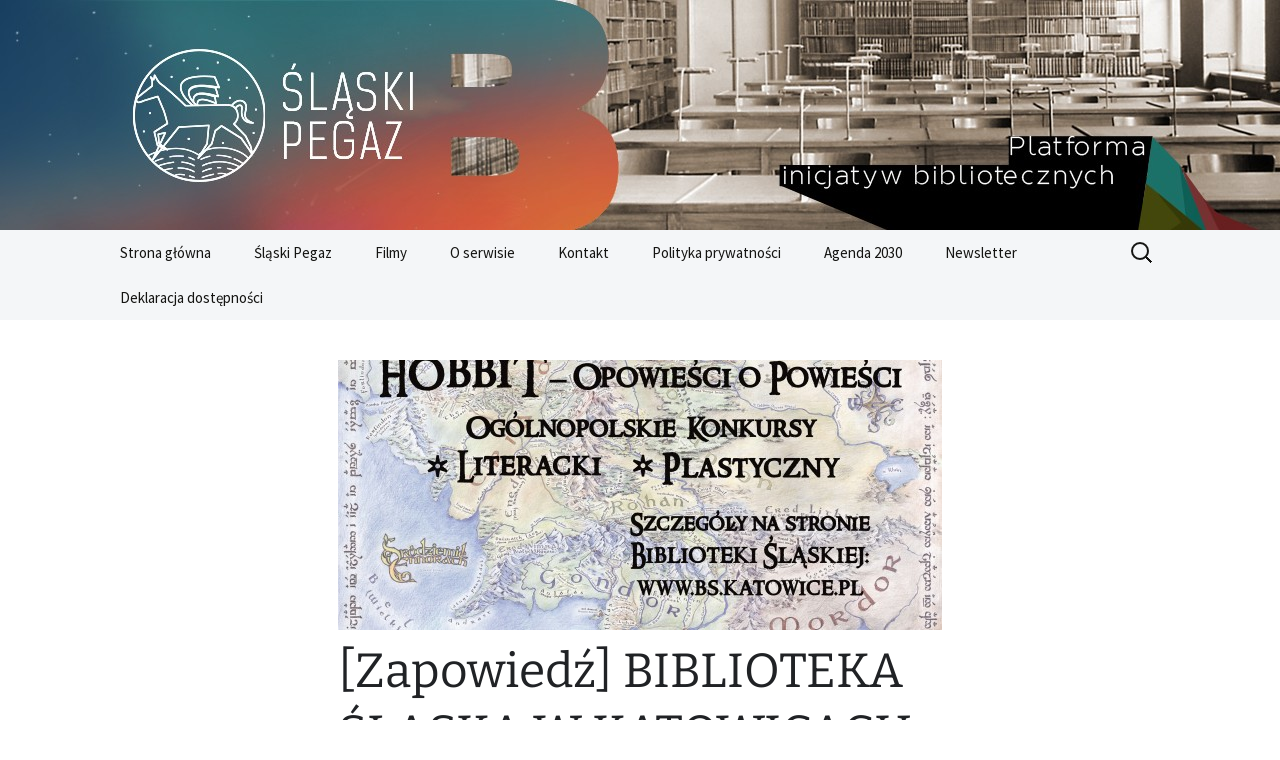

--- FILE ---
content_type: text/html; charset=UTF-8
request_url: https://slaskipegaz.bs.katowice.pl/?p=10319
body_size: 55520
content:
<!DOCTYPE html>
<html lang="pl-PL">
<head>
	<meta charset="UTF-8">
	<meta name="viewport" content="width=device-width, initial-scale=1.0">
	<title>[Zapowiedź] BIBLIOTEKA ŚLĄSKA W KATOWICACH | Śląski Pegaz</title>
	<link rel="profile" href="https://gmpg.org/xfn/11">
	<link rel="pingback" href="https://slaskipegaz.bs.katowice.pl/xmlrpc.php">
	<meta name='robots' content='max-image-preview:large' />
<link rel="alternate" type="application/rss+xml" title="Śląski Pegaz &raquo; Kanał z wpisami" href="https://slaskipegaz.bs.katowice.pl/?feed=rss2" />
<link rel="alternate" type="application/rss+xml" title="Śląski Pegaz &raquo; Kanał z komentarzami" href="https://slaskipegaz.bs.katowice.pl/?feed=comments-rss2" />
<link rel="alternate" title="oEmbed (JSON)" type="application/json+oembed" href="https://slaskipegaz.bs.katowice.pl/index.php?rest_route=%2Foembed%2F1.0%2Fembed&#038;url=https%3A%2F%2Fslaskipegaz.bs.katowice.pl%2F%3Fp%3D10319" />
<link rel="alternate" title="oEmbed (XML)" type="text/xml+oembed" href="https://slaskipegaz.bs.katowice.pl/index.php?rest_route=%2Foembed%2F1.0%2Fembed&#038;url=https%3A%2F%2Fslaskipegaz.bs.katowice.pl%2F%3Fp%3D10319&#038;format=xml" />
		<!-- This site uses the Google Analytics by ExactMetrics plugin v8.11.1 - Using Analytics tracking - https://www.exactmetrics.com/ -->
		<!-- Note: ExactMetrics is not currently configured on this site. The site owner needs to authenticate with Google Analytics in the ExactMetrics settings panel. -->
					<!-- No tracking code set -->
				<!-- / Google Analytics by ExactMetrics -->
		<style id='wp-img-auto-sizes-contain-inline-css'>
img:is([sizes=auto i],[sizes^="auto," i]){contain-intrinsic-size:3000px 1500px}
/*# sourceURL=wp-img-auto-sizes-contain-inline-css */
</style>
<style id='wp-emoji-styles-inline-css'>

	img.wp-smiley, img.emoji {
		display: inline !important;
		border: none !important;
		box-shadow: none !important;
		height: 1em !important;
		width: 1em !important;
		margin: 0 0.07em !important;
		vertical-align: -0.1em !important;
		background: none !important;
		padding: 0 !important;
	}
/*# sourceURL=wp-emoji-styles-inline-css */
</style>
<style id='wp-block-library-inline-css'>
:root{--wp-block-synced-color:#7a00df;--wp-block-synced-color--rgb:122,0,223;--wp-bound-block-color:var(--wp-block-synced-color);--wp-editor-canvas-background:#ddd;--wp-admin-theme-color:#007cba;--wp-admin-theme-color--rgb:0,124,186;--wp-admin-theme-color-darker-10:#006ba1;--wp-admin-theme-color-darker-10--rgb:0,107,160.5;--wp-admin-theme-color-darker-20:#005a87;--wp-admin-theme-color-darker-20--rgb:0,90,135;--wp-admin-border-width-focus:2px}@media (min-resolution:192dpi){:root{--wp-admin-border-width-focus:1.5px}}.wp-element-button{cursor:pointer}:root .has-very-light-gray-background-color{background-color:#eee}:root .has-very-dark-gray-background-color{background-color:#313131}:root .has-very-light-gray-color{color:#eee}:root .has-very-dark-gray-color{color:#313131}:root .has-vivid-green-cyan-to-vivid-cyan-blue-gradient-background{background:linear-gradient(135deg,#00d084,#0693e3)}:root .has-purple-crush-gradient-background{background:linear-gradient(135deg,#34e2e4,#4721fb 50%,#ab1dfe)}:root .has-hazy-dawn-gradient-background{background:linear-gradient(135deg,#faaca8,#dad0ec)}:root .has-subdued-olive-gradient-background{background:linear-gradient(135deg,#fafae1,#67a671)}:root .has-atomic-cream-gradient-background{background:linear-gradient(135deg,#fdd79a,#004a59)}:root .has-nightshade-gradient-background{background:linear-gradient(135deg,#330968,#31cdcf)}:root .has-midnight-gradient-background{background:linear-gradient(135deg,#020381,#2874fc)}:root{--wp--preset--font-size--normal:16px;--wp--preset--font-size--huge:42px}.has-regular-font-size{font-size:1em}.has-larger-font-size{font-size:2.625em}.has-normal-font-size{font-size:var(--wp--preset--font-size--normal)}.has-huge-font-size{font-size:var(--wp--preset--font-size--huge)}.has-text-align-center{text-align:center}.has-text-align-left{text-align:left}.has-text-align-right{text-align:right}.has-fit-text{white-space:nowrap!important}#end-resizable-editor-section{display:none}.aligncenter{clear:both}.items-justified-left{justify-content:flex-start}.items-justified-center{justify-content:center}.items-justified-right{justify-content:flex-end}.items-justified-space-between{justify-content:space-between}.screen-reader-text{border:0;clip-path:inset(50%);height:1px;margin:-1px;overflow:hidden;padding:0;position:absolute;width:1px;word-wrap:normal!important}.screen-reader-text:focus{background-color:#ddd;clip-path:none;color:#444;display:block;font-size:1em;height:auto;left:5px;line-height:normal;padding:15px 23px 14px;text-decoration:none;top:5px;width:auto;z-index:100000}html :where(.has-border-color){border-style:solid}html :where([style*=border-top-color]){border-top-style:solid}html :where([style*=border-right-color]){border-right-style:solid}html :where([style*=border-bottom-color]){border-bottom-style:solid}html :where([style*=border-left-color]){border-left-style:solid}html :where([style*=border-width]){border-style:solid}html :where([style*=border-top-width]){border-top-style:solid}html :where([style*=border-right-width]){border-right-style:solid}html :where([style*=border-bottom-width]){border-bottom-style:solid}html :where([style*=border-left-width]){border-left-style:solid}html :where(img[class*=wp-image-]){height:auto;max-width:100%}:where(figure){margin:0 0 1em}html :where(.is-position-sticky){--wp-admin--admin-bar--position-offset:var(--wp-admin--admin-bar--height,0px)}@media screen and (max-width:600px){html :where(.is-position-sticky){--wp-admin--admin-bar--position-offset:0px}}

/*# sourceURL=wp-block-library-inline-css */
</style><style id='wp-block-group-inline-css'>
.wp-block-group{box-sizing:border-box}:where(.wp-block-group.wp-block-group-is-layout-constrained){position:relative}
/*# sourceURL=https://slaskipegaz.bs.katowice.pl/wp-includes/blocks/group/style.min.css */
</style>
<style id='wp-block-group-theme-inline-css'>
:where(.wp-block-group.has-background){padding:1.25em 2.375em}
/*# sourceURL=https://slaskipegaz.bs.katowice.pl/wp-includes/blocks/group/theme.min.css */
</style>
<style id='wp-block-paragraph-inline-css'>
.is-small-text{font-size:.875em}.is-regular-text{font-size:1em}.is-large-text{font-size:2.25em}.is-larger-text{font-size:3em}.has-drop-cap:not(:focus):first-letter{float:left;font-size:8.4em;font-style:normal;font-weight:100;line-height:.68;margin:.05em .1em 0 0;text-transform:uppercase}body.rtl .has-drop-cap:not(:focus):first-letter{float:none;margin-left:.1em}p.has-drop-cap.has-background{overflow:hidden}:root :where(p.has-background){padding:1.25em 2.375em}:where(p.has-text-color:not(.has-link-color)) a{color:inherit}p.has-text-align-left[style*="writing-mode:vertical-lr"],p.has-text-align-right[style*="writing-mode:vertical-rl"]{rotate:180deg}
/*# sourceURL=https://slaskipegaz.bs.katowice.pl/wp-includes/blocks/paragraph/style.min.css */
</style>
<style id='global-styles-inline-css'>
:root{--wp--preset--aspect-ratio--square: 1;--wp--preset--aspect-ratio--4-3: 4/3;--wp--preset--aspect-ratio--3-4: 3/4;--wp--preset--aspect-ratio--3-2: 3/2;--wp--preset--aspect-ratio--2-3: 2/3;--wp--preset--aspect-ratio--16-9: 16/9;--wp--preset--aspect-ratio--9-16: 9/16;--wp--preset--color--black: #000000;--wp--preset--color--cyan-bluish-gray: #abb8c3;--wp--preset--color--white: #fff;--wp--preset--color--pale-pink: #f78da7;--wp--preset--color--vivid-red: #cf2e2e;--wp--preset--color--luminous-vivid-orange: #ff6900;--wp--preset--color--luminous-vivid-amber: #fcb900;--wp--preset--color--light-green-cyan: #7bdcb5;--wp--preset--color--vivid-green-cyan: #00d084;--wp--preset--color--pale-cyan-blue: #8ed1fc;--wp--preset--color--vivid-cyan-blue: #0693e3;--wp--preset--color--vivid-purple: #9b51e0;--wp--preset--color--dark-gray: #141412;--wp--preset--color--red: #bc360a;--wp--preset--color--medium-orange: #db572f;--wp--preset--color--light-orange: #ea9629;--wp--preset--color--yellow: #fbca3c;--wp--preset--color--dark-brown: #220e10;--wp--preset--color--medium-brown: #722d19;--wp--preset--color--light-brown: #eadaa6;--wp--preset--color--beige: #e8e5ce;--wp--preset--color--off-white: #f7f5e7;--wp--preset--gradient--vivid-cyan-blue-to-vivid-purple: linear-gradient(135deg,rgb(6,147,227) 0%,rgb(155,81,224) 100%);--wp--preset--gradient--light-green-cyan-to-vivid-green-cyan: linear-gradient(135deg,rgb(122,220,180) 0%,rgb(0,208,130) 100%);--wp--preset--gradient--luminous-vivid-amber-to-luminous-vivid-orange: linear-gradient(135deg,rgb(252,185,0) 0%,rgb(255,105,0) 100%);--wp--preset--gradient--luminous-vivid-orange-to-vivid-red: linear-gradient(135deg,rgb(255,105,0) 0%,rgb(207,46,46) 100%);--wp--preset--gradient--very-light-gray-to-cyan-bluish-gray: linear-gradient(135deg,rgb(238,238,238) 0%,rgb(169,184,195) 100%);--wp--preset--gradient--cool-to-warm-spectrum: linear-gradient(135deg,rgb(74,234,220) 0%,rgb(151,120,209) 20%,rgb(207,42,186) 40%,rgb(238,44,130) 60%,rgb(251,105,98) 80%,rgb(254,248,76) 100%);--wp--preset--gradient--blush-light-purple: linear-gradient(135deg,rgb(255,206,236) 0%,rgb(152,150,240) 100%);--wp--preset--gradient--blush-bordeaux: linear-gradient(135deg,rgb(254,205,165) 0%,rgb(254,45,45) 50%,rgb(107,0,62) 100%);--wp--preset--gradient--luminous-dusk: linear-gradient(135deg,rgb(255,203,112) 0%,rgb(199,81,192) 50%,rgb(65,88,208) 100%);--wp--preset--gradient--pale-ocean: linear-gradient(135deg,rgb(255,245,203) 0%,rgb(182,227,212) 50%,rgb(51,167,181) 100%);--wp--preset--gradient--electric-grass: linear-gradient(135deg,rgb(202,248,128) 0%,rgb(113,206,126) 100%);--wp--preset--gradient--midnight: linear-gradient(135deg,rgb(2,3,129) 0%,rgb(40,116,252) 100%);--wp--preset--gradient--autumn-brown: linear-gradient(135deg, rgba(226,45,15,1) 0%, rgba(158,25,13,1) 100%);--wp--preset--gradient--sunset-yellow: linear-gradient(135deg, rgba(233,139,41,1) 0%, rgba(238,179,95,1) 100%);--wp--preset--gradient--light-sky: linear-gradient(135deg,rgba(228,228,228,1.0) 0%,rgba(208,225,252,1.0) 100%);--wp--preset--gradient--dark-sky: linear-gradient(135deg,rgba(0,0,0,1.0) 0%,rgba(56,61,69,1.0) 100%);--wp--preset--font-size--small: 13px;--wp--preset--font-size--medium: 20px;--wp--preset--font-size--large: 36px;--wp--preset--font-size--x-large: 42px;--wp--preset--spacing--20: 0.44rem;--wp--preset--spacing--30: 0.67rem;--wp--preset--spacing--40: 1rem;--wp--preset--spacing--50: 1.5rem;--wp--preset--spacing--60: 2.25rem;--wp--preset--spacing--70: 3.38rem;--wp--preset--spacing--80: 5.06rem;--wp--preset--shadow--natural: 6px 6px 9px rgba(0, 0, 0, 0.2);--wp--preset--shadow--deep: 12px 12px 50px rgba(0, 0, 0, 0.4);--wp--preset--shadow--sharp: 6px 6px 0px rgba(0, 0, 0, 0.2);--wp--preset--shadow--outlined: 6px 6px 0px -3px rgb(255, 255, 255), 6px 6px rgb(0, 0, 0);--wp--preset--shadow--crisp: 6px 6px 0px rgb(0, 0, 0);}:where(.is-layout-flex){gap: 0.5em;}:where(.is-layout-grid){gap: 0.5em;}body .is-layout-flex{display: flex;}.is-layout-flex{flex-wrap: wrap;align-items: center;}.is-layout-flex > :is(*, div){margin: 0;}body .is-layout-grid{display: grid;}.is-layout-grid > :is(*, div){margin: 0;}:where(.wp-block-columns.is-layout-flex){gap: 2em;}:where(.wp-block-columns.is-layout-grid){gap: 2em;}:where(.wp-block-post-template.is-layout-flex){gap: 1.25em;}:where(.wp-block-post-template.is-layout-grid){gap: 1.25em;}.has-black-color{color: var(--wp--preset--color--black) !important;}.has-cyan-bluish-gray-color{color: var(--wp--preset--color--cyan-bluish-gray) !important;}.has-white-color{color: var(--wp--preset--color--white) !important;}.has-pale-pink-color{color: var(--wp--preset--color--pale-pink) !important;}.has-vivid-red-color{color: var(--wp--preset--color--vivid-red) !important;}.has-luminous-vivid-orange-color{color: var(--wp--preset--color--luminous-vivid-orange) !important;}.has-luminous-vivid-amber-color{color: var(--wp--preset--color--luminous-vivid-amber) !important;}.has-light-green-cyan-color{color: var(--wp--preset--color--light-green-cyan) !important;}.has-vivid-green-cyan-color{color: var(--wp--preset--color--vivid-green-cyan) !important;}.has-pale-cyan-blue-color{color: var(--wp--preset--color--pale-cyan-blue) !important;}.has-vivid-cyan-blue-color{color: var(--wp--preset--color--vivid-cyan-blue) !important;}.has-vivid-purple-color{color: var(--wp--preset--color--vivid-purple) !important;}.has-black-background-color{background-color: var(--wp--preset--color--black) !important;}.has-cyan-bluish-gray-background-color{background-color: var(--wp--preset--color--cyan-bluish-gray) !important;}.has-white-background-color{background-color: var(--wp--preset--color--white) !important;}.has-pale-pink-background-color{background-color: var(--wp--preset--color--pale-pink) !important;}.has-vivid-red-background-color{background-color: var(--wp--preset--color--vivid-red) !important;}.has-luminous-vivid-orange-background-color{background-color: var(--wp--preset--color--luminous-vivid-orange) !important;}.has-luminous-vivid-amber-background-color{background-color: var(--wp--preset--color--luminous-vivid-amber) !important;}.has-light-green-cyan-background-color{background-color: var(--wp--preset--color--light-green-cyan) !important;}.has-vivid-green-cyan-background-color{background-color: var(--wp--preset--color--vivid-green-cyan) !important;}.has-pale-cyan-blue-background-color{background-color: var(--wp--preset--color--pale-cyan-blue) !important;}.has-vivid-cyan-blue-background-color{background-color: var(--wp--preset--color--vivid-cyan-blue) !important;}.has-vivid-purple-background-color{background-color: var(--wp--preset--color--vivid-purple) !important;}.has-black-border-color{border-color: var(--wp--preset--color--black) !important;}.has-cyan-bluish-gray-border-color{border-color: var(--wp--preset--color--cyan-bluish-gray) !important;}.has-white-border-color{border-color: var(--wp--preset--color--white) !important;}.has-pale-pink-border-color{border-color: var(--wp--preset--color--pale-pink) !important;}.has-vivid-red-border-color{border-color: var(--wp--preset--color--vivid-red) !important;}.has-luminous-vivid-orange-border-color{border-color: var(--wp--preset--color--luminous-vivid-orange) !important;}.has-luminous-vivid-amber-border-color{border-color: var(--wp--preset--color--luminous-vivid-amber) !important;}.has-light-green-cyan-border-color{border-color: var(--wp--preset--color--light-green-cyan) !important;}.has-vivid-green-cyan-border-color{border-color: var(--wp--preset--color--vivid-green-cyan) !important;}.has-pale-cyan-blue-border-color{border-color: var(--wp--preset--color--pale-cyan-blue) !important;}.has-vivid-cyan-blue-border-color{border-color: var(--wp--preset--color--vivid-cyan-blue) !important;}.has-vivid-purple-border-color{border-color: var(--wp--preset--color--vivid-purple) !important;}.has-vivid-cyan-blue-to-vivid-purple-gradient-background{background: var(--wp--preset--gradient--vivid-cyan-blue-to-vivid-purple) !important;}.has-light-green-cyan-to-vivid-green-cyan-gradient-background{background: var(--wp--preset--gradient--light-green-cyan-to-vivid-green-cyan) !important;}.has-luminous-vivid-amber-to-luminous-vivid-orange-gradient-background{background: var(--wp--preset--gradient--luminous-vivid-amber-to-luminous-vivid-orange) !important;}.has-luminous-vivid-orange-to-vivid-red-gradient-background{background: var(--wp--preset--gradient--luminous-vivid-orange-to-vivid-red) !important;}.has-very-light-gray-to-cyan-bluish-gray-gradient-background{background: var(--wp--preset--gradient--very-light-gray-to-cyan-bluish-gray) !important;}.has-cool-to-warm-spectrum-gradient-background{background: var(--wp--preset--gradient--cool-to-warm-spectrum) !important;}.has-blush-light-purple-gradient-background{background: var(--wp--preset--gradient--blush-light-purple) !important;}.has-blush-bordeaux-gradient-background{background: var(--wp--preset--gradient--blush-bordeaux) !important;}.has-luminous-dusk-gradient-background{background: var(--wp--preset--gradient--luminous-dusk) !important;}.has-pale-ocean-gradient-background{background: var(--wp--preset--gradient--pale-ocean) !important;}.has-electric-grass-gradient-background{background: var(--wp--preset--gradient--electric-grass) !important;}.has-midnight-gradient-background{background: var(--wp--preset--gradient--midnight) !important;}.has-small-font-size{font-size: var(--wp--preset--font-size--small) !important;}.has-medium-font-size{font-size: var(--wp--preset--font-size--medium) !important;}.has-large-font-size{font-size: var(--wp--preset--font-size--large) !important;}.has-x-large-font-size{font-size: var(--wp--preset--font-size--x-large) !important;}
/*# sourceURL=global-styles-inline-css */
</style>

<style id='classic-theme-styles-inline-css'>
/*! This file is auto-generated */
.wp-block-button__link{color:#fff;background-color:#32373c;border-radius:9999px;box-shadow:none;text-decoration:none;padding:calc(.667em + 2px) calc(1.333em + 2px);font-size:1.125em}.wp-block-file__button{background:#32373c;color:#fff;text-decoration:none}
/*# sourceURL=/wp-includes/css/classic-themes.min.css */
</style>
<link rel='stylesheet' id='twentythirteen-css' href='https://slaskipegaz.bs.katowice.pl/wp-content/themes/twentythirteen/style.css?ver=2013-09-09' media='all' />
<link rel='stylesheet' id='twentythirteen-style-css' href='https://slaskipegaz.bs.katowice.pl/wp-content/themes/2013-blue/style.css?ver=2013-09-09' media='all' />
<link rel='stylesheet' id='twentythirteen-fonts-css' href='https://slaskipegaz.bs.katowice.pl/wp-content/themes/twentythirteen/fonts/source-sans-pro-plus-bitter.css?ver=20230328' media='all' />
<link rel='stylesheet' id='genericons-css' href='https://slaskipegaz.bs.katowice.pl/wp-content/plugins/jetpack/_inc/genericons/genericons/genericons.css?ver=3.1' media='all' />
<link rel='stylesheet' id='twentythirteen-block-style-css' href='https://slaskipegaz.bs.katowice.pl/wp-content/themes/twentythirteen/css/blocks.css?ver=20240520' media='all' />
<link rel='stylesheet' id='newsletter-css' href='https://slaskipegaz.bs.katowice.pl/wp-content/plugins/newsletter/style.css?ver=9.1.0' media='all' />
<script src="https://slaskipegaz.bs.katowice.pl/wp-includes/js/jquery/jquery.min.js?ver=3.7.1" id="jquery-core-js"></script>
<script src="https://slaskipegaz.bs.katowice.pl/wp-includes/js/jquery/jquery-migrate.min.js?ver=3.4.1" id="jquery-migrate-js"></script>
<script src="https://slaskipegaz.bs.katowice.pl/wp-content/themes/twentythirteen/js/functions.js?ver=20250727" id="twentythirteen-script-js" defer data-wp-strategy="defer"></script>
<link rel="https://api.w.org/" href="https://slaskipegaz.bs.katowice.pl/index.php?rest_route=/" /><link rel="alternate" title="JSON" type="application/json" href="https://slaskipegaz.bs.katowice.pl/index.php?rest_route=/wp/v2/posts/10319" /><link rel="EditURI" type="application/rsd+xml" title="RSD" href="https://slaskipegaz.bs.katowice.pl/xmlrpc.php?rsd" />
<meta name="generator" content="WordPress 6.9" />
<link rel="canonical" href="https://slaskipegaz.bs.katowice.pl/?p=10319" />
<link rel='shortlink' href='https://slaskipegaz.bs.katowice.pl/?p=10319' />
	<style type="text/css" id="twentythirteen-header-css">
		.site-header {
		background: url(https://slaskipegaz.bs.katowice.pl/wp-content/uploads/2014/09/cropped-pegaz-baner-sala9e.jpg) no-repeat scroll top;
		background-size: 1600px auto;
	}
	@media (max-width: 767px) {
		.site-header {
			background-size: 768px auto;
		}
	}
	@media (max-width: 359px) {
		.site-header {
			background-size: 360px auto;
		}
	}
			.site-title,
	.site-description {
		position: absolute;
		clip-path: inset(50%);
	}
			</style>
	</head>

<body class="wp-singular post-template-default single single-post postid-10319 single-format-standard wp-embed-responsive wp-theme-twentythirteen wp-child-theme-2013-blue">
		<div id="page" class="hfeed site">
		<a class="screen-reader-text skip-link" href="#content">
			Przejdź do treści		</a>
		<header id="masthead" class="site-header">
						<a class="home-link" href="https://slaskipegaz.bs.katowice.pl/" rel="home" >
									<h1 class="site-title">Śląski Pegaz</h1>
													<h2 class="site-description">Platforma inicjatyw bibliotecznych</h2>
							</a>

			<div id="navbar" class="navbar">
				<nav id="site-navigation" class="navigation main-navigation">
					<button class="menu-toggle">Menu</button>
					<div class="menu-menu-1-container"><ul id="primary-menu" class="nav-menu"><li id="menu-item-22" class="menu-item menu-item-type-custom menu-item-object-custom menu-item-home menu-item-22"><a href="https://slaskipegaz.bs.katowice.pl/">Strona główna</a></li>
<li id="menu-item-24" class="menu-item menu-item-type-post_type menu-item-object-page menu-item-has-children menu-item-24"><a href="https://slaskipegaz.bs.katowice.pl/?page_id=18">Śląski Pegaz</a>
<ul class="sub-menu">
	<li id="menu-item-20467" class="menu-item menu-item-type-taxonomy menu-item-object-category menu-item-20467"><a href="https://slaskipegaz.bs.katowice.pl/?cat=2124">Nr 74 (grudzień 2020)</a></li>
	<li id="menu-item-20468" class="menu-item menu-item-type-taxonomy menu-item-object-category menu-item-20468"><a href="https://slaskipegaz.bs.katowice.pl/?cat=2128">Nr 75 (styczeń 2021)</a></li>
	<li id="menu-item-21093" class="menu-item menu-item-type-taxonomy menu-item-object-category menu-item-21093"><a href="https://slaskipegaz.bs.katowice.pl/?cat=2137">Nr 76 (luty 2021)</a></li>
	<li id="menu-item-21094" class="menu-item menu-item-type-taxonomy menu-item-object-category menu-item-21094"><a href="https://slaskipegaz.bs.katowice.pl/?cat=2148">Nr 77 (marzec/czerwiec 2021)</a></li>
	<li id="menu-item-21095" class="menu-item menu-item-type-taxonomy menu-item-object-category menu-item-21095"><a href="https://slaskipegaz.bs.katowice.pl/?cat=2164">Nr 78 (lipiec/sierpień 2021)</a></li>
</ul>
</li>
<li id="menu-item-4851" class="menu-item menu-item-type-taxonomy menu-item-object-category menu-item-4851"><a href="https://slaskipegaz.bs.katowice.pl/?cat=370">Filmy</a></li>
<li id="menu-item-173" class="menu-item menu-item-type-post_type menu-item-object-page menu-item-173"><a href="https://slaskipegaz.bs.katowice.pl/?page_id=172">O serwisie</a></li>
<li id="menu-item-23" class="menu-item menu-item-type-post_type menu-item-object-page menu-item-23"><a href="https://slaskipegaz.bs.katowice.pl/?page_id=2">Kontakt</a></li>
<li id="menu-item-2636" class="menu-item menu-item-type-post_type menu-item-object-page menu-item-2636"><a href="https://slaskipegaz.bs.katowice.pl/?page_id=2635">Polityka prywatności</a></li>
<li id="menu-item-13097" class="menu-item menu-item-type-post_type menu-item-object-page menu-item-has-children menu-item-13097"><a href="https://slaskipegaz.bs.katowice.pl/?page_id=13094">Agenda 2030</a>
<ul class="sub-menu">
	<li id="menu-item-13100" class="menu-item menu-item-type-taxonomy menu-item-object-category menu-item-13100"><a href="https://slaskipegaz.bs.katowice.pl/?cat=1399">Cele Zrównoważonego Rozwoju</a></li>
</ul>
</li>
<li id="menu-item-18967" class="menu-item menu-item-type-post_type menu-item-object-page menu-item-18967"><a href="https://slaskipegaz.bs.katowice.pl/?page_id=18966">Newsletter</a></li>
<li id="menu-item-22041" class="menu-item menu-item-type-post_type menu-item-object-page menu-item-22041"><a href="https://slaskipegaz.bs.katowice.pl/?page_id=22037">Deklaracja dostępności</a></li>
</ul></div>					<form role="search" method="get" class="search-form" action="https://slaskipegaz.bs.katowice.pl/">
				<label>
					<span class="screen-reader-text">Szukaj:</span>
					<input type="search" class="search-field" placeholder="Szukaj &hellip;" value="" name="s" />
				</label>
				<input type="submit" class="search-submit" value="Szukaj" />
			</form>				</nav><!-- #site-navigation -->
			</div><!-- #navbar -->
		</header><!-- #masthead -->

		<div id="main" class="site-main">

	<div id="primary" class="content-area">
		<div id="content" class="site-content" role="main">

			
				
<article id="post-10319" class="post-10319 post type-post status-publish format-standard has-post-thumbnail hentry category-aktualnosci category-nr-32-maj-2017 tag-biblioteka-slaska tag-hobbit-czyli-tam-i-z-powrotem tag-projekt-edukacyjny">
	<header class="entry-header">
				<div class="entry-thumbnail">
			<img width="604" height="270" src="https://slaskipegaz.bs.katowice.pl/wp-content/uploads/2017/05/Hobbit_plansza_zmn-604x270.jpg" class="attachment-post-thumbnail size-post-thumbnail wp-post-image" alt="PLAKAT" decoding="async" fetchpriority="high" />		</div>
		
				<h1 class="entry-title">[Zapowiedź] BIBLIOTEKA ŚLĄSKA W KATOWICACH</h1>
		
		<div class="entry-meta">
			<span class="date"><a href="https://slaskipegaz.bs.katowice.pl/?p=10319" title="Bezpośredni odnośnik do [Zapowiedź] BIBLIOTEKA ŚLĄSKA W KATOWICACH" rel="bookmark"><time class="entry-date" datetime="2017-05-09T07:38:13+02:00">9 maja 2017</time></a></span><span class="categories-links"><a href="https://slaskipegaz.bs.katowice.pl/?cat=6" rel="category">Aktualności</a>, <a href="https://slaskipegaz.bs.katowice.pl/?cat=1066" rel="category">Nr 32 (maj 2017)</a></span><span class="tags-links"><a href="https://slaskipegaz.bs.katowice.pl/?tag=biblioteka-slaska" rel="tag">BIblioteka Śląska</a>, <a href="https://slaskipegaz.bs.katowice.pl/?tag=hobbit-czyli-tam-i-z-powrotem" rel="tag">Hobbit czyli tam i z powrotem</a>, <a href="https://slaskipegaz.bs.katowice.pl/?tag=projekt-edukacyjny" rel="tag">projekt edukacyjny</a></span><span class="author vcard"><a class="url fn n" href="https://slaskipegaz.bs.katowice.pl/?author=3" title="Zobacz wszystkie wpisy opublikowane przez Redaktor 1" rel="author">Redaktor 1</a></span>					</div><!-- .entry-meta -->
	</header><!-- .entry-header -->

		<div class="entry-content">
		<h6 style="text-align: center;">Hobbit – opowieści o powieści</h6>
<p><a href="https://slaskipegaz.bs.katowice.pl/wp-content/uploads/2017/04/mkidn_01_cmyk.jpg" rel="attachment wp-att-10243"><br />
</a><a href="https://slaskipegaz.bs.katowice.pl/wp-content/uploads/2017/05/Hobbit_plansza_zmn.jpg" rel="attachment wp-att-10320"><img decoding="async" class="size-medium wp-image-10320 alignleft" src="https://slaskipegaz.bs.katowice.pl/wp-content/uploads/2017/05/Hobbit_plansza_zmn-300x208.jpg" alt="PLAKAT" width="300" height="208" srcset="https://slaskipegaz.bs.katowice.pl/wp-content/uploads/2017/05/Hobbit_plansza_zmn-300x208.jpg 300w, https://slaskipegaz.bs.katowice.pl/wp-content/uploads/2017/05/Hobbit_plansza_zmn-768x533.jpg 768w, https://slaskipegaz.bs.katowice.pl/wp-content/uploads/2017/05/Hobbit_plansza_zmn-1024x710.jpg 1024w" sizes="(max-width: 300px) 100vw, 300px" /></a>W związku z przypadającą w tym roku 80. rocznicą pierwszego wydania powieści „Hobbit, czyli tam i z powrotem” Biblioteka Śląska wraz ze Śląskim Klubem Fantastyki rozpoczynają realizację wielozadaniowego projektu „Hobbit – opowieści o powieści”.<span id="more-10319"></span></p>
<p>Do udziału w wydarzeniu zostali zaproszeni wybitni znawcy twórczości J.R.R. Tolkiena i najlepsi specjaliści zajmujący się tematyką fantasy. Przewidziano wykłady, spotkania, prelekcje, a także koncerty i pokazy sceniczne. W ramach projektu zostaną również zorganizowane dwa ogólnopolskie konkursy o tematyce fantasy – literacki i plastyczny.</p>
<p>Prace konkursowe należy składać lub przesyłać w terminie od 3 kwietnia do 14 czerwca 2017 r. Zasady udziału wraz z kartami zgłoszeniowymi i oświadczeniami uczestników można znaleźć w Regulaminach.</p>
<p><a href="http://www.bs.katowice.pl/pdf/Regulamin_Konkurs_literacki_Hobbit.pdf">Regulamin konkursu literackiego</a><br />
<a href="http://www.bs.katowice.pl/pdf/Regulamin_Konkurs_plastyczny_Hobbit.pdf">Regulamin konkursu plastycznego</a></p>
<p>Rozstrzygnięcie obu konkursów nastąpi 4 września 2017 r., zaś wręczenie nagród odbędzie się podczas głównej imprezy zorganizowanej w ramach Katowickich Prezentacji Bibliotecznych – 17 listopada 2017 r. Wtedy też odbędzie się promocja publikacji „Hobbit. Opowieści o powieści” będącej wydawnictwem pokonkursowym.</p>
<p>Zapraszamy do udziału!</p>
<p><img decoding="async" class="wp-image-10243 alignleft" src="https://slaskipegaz.bs.katowice.pl/wp-content/uploads/2017/04/mkidn_01_cmyk-300x300.jpg" alt="logos" width="73" height="73" srcset="https://slaskipegaz.bs.katowice.pl/wp-content/uploads/2017/04/mkidn_01_cmyk-300x300.jpg 300w, https://slaskipegaz.bs.katowice.pl/wp-content/uploads/2017/04/mkidn_01_cmyk-150x150.jpg 150w, https://slaskipegaz.bs.katowice.pl/wp-content/uploads/2017/04/mkidn_01_cmyk-768x768.jpg 768w, https://slaskipegaz.bs.katowice.pl/wp-content/uploads/2017/04/mkidn_01_cmyk-1024x1024.jpg 1024w, https://slaskipegaz.bs.katowice.pl/wp-content/uploads/2017/04/mkidn_01_cmyk.jpg 1323w" sizes="(max-width: 73px) 100vw, 73px" />Projekt dofinansowano ze środków Ministra Kultury i Dziedzictwa Narodowego.</p>
<p>&nbsp;</p>
	</div><!-- .entry-content -->
	
	<footer class="entry-meta">
		
			</footer><!-- .entry-meta -->
</article><!-- #post -->
						<nav class="navigation post-navigation">
		<h1 class="screen-reader-text">
			Nawigacja wpisu		</h1>
		<div class="nav-links">

			<a href="https://slaskipegaz.bs.katowice.pl/?p=10311" rel="prev"><span class="meta-nav">&larr;</span> &bdquo;Dzień Bibliotekarza i Bibliotek&rdquo;</a>			<a href="https://slaskipegaz.bs.katowice.pl/?p=10327" rel="next">&bdquo;[Relacja] MIEJSKA BIBLIOTEKA PUBLICZNA W SIEMIANOWICACH ŚLĄSKICH&rdquo; <span class="meta-nav">&rarr;</span></a>
		</div><!-- .nav-links -->
	</nav><!-- .navigation -->
						
<div id="comments" class="comments-area">

	
	
</div><!-- #comments -->

			
		</div><!-- #content -->
	</div><!-- #primary -->


		</div><!-- #main -->
		<footer id="colophon" class="site-footer">
				<div id="secondary" class="sidebar-container" role="complementary">
		<div class="widget-area">
			<aside id="search-2" class="widget widget_search"><form role="search" method="get" class="search-form" action="https://slaskipegaz.bs.katowice.pl/">
				<label>
					<span class="screen-reader-text">Szukaj:</span>
					<input type="search" class="search-field" placeholder="Szukaj &hellip;" value="" name="s" />
				</label>
				<input type="submit" class="search-submit" value="Szukaj" />
			</form></aside>
		<aside id="recent-posts-2" class="widget widget_recent_entries">
		<h3 class="widget-title">Ostatnie wpisy</h3><nav aria-label="Ostatnie wpisy">
		<ul>
											<li>
					<a href="https://slaskipegaz.bs.katowice.pl/?p=23128">[Zapowiedź] MIEJSKA BIBLIOTEKA PUBLICZNA W SOSNOWCU</a>
									</li>
											<li>
					<a href="https://slaskipegaz.bs.katowice.pl/?p=23125">[Zapowiedź] MIEJSKA BIBLIOTEKA PUBLICZNA W SOSNOWCU</a>
									</li>
											<li>
					<a href="https://slaskipegaz.bs.katowice.pl/?p=23120">[Zapowiedź] MIEJSKA BIBLIOTEKA PUBLICZNA W JASTRZĘBIU-ZDROJU</a>
									</li>
											<li>
					<a href="https://slaskipegaz.bs.katowice.pl/?p=23117">[Zapowiedź] MIEJSKA BIBLIOTEKA PUBLICZNA W JASTRZĘBIU-ZDROJU</a>
									</li>
					</ul>

		</nav></aside><aside id="archives-2" class="widget widget_archive"><h3 class="widget-title">Archiwa</h3>		<label class="screen-reader-text" for="archives-dropdown-2">Archiwa</label>
		<select id="archives-dropdown-2" name="archive-dropdown">
			
			<option value="">Wybierz miesiąc</option>
				<option value='https://slaskipegaz.bs.katowice.pl/?m=202601'> styczeń 2026 </option>
	<option value='https://slaskipegaz.bs.katowice.pl/?m=202512'> grudzień 2025 </option>
	<option value='https://slaskipegaz.bs.katowice.pl/?m=202511'> listopad 2025 </option>
	<option value='https://slaskipegaz.bs.katowice.pl/?m=202510'> październik 2025 </option>
	<option value='https://slaskipegaz.bs.katowice.pl/?m=202509'> wrzesień 2025 </option>
	<option value='https://slaskipegaz.bs.katowice.pl/?m=202508'> sierpień 2025 </option>
	<option value='https://slaskipegaz.bs.katowice.pl/?m=202507'> lipiec 2025 </option>
	<option value='https://slaskipegaz.bs.katowice.pl/?m=202506'> czerwiec 2025 </option>
	<option value='https://slaskipegaz.bs.katowice.pl/?m=202505'> maj 2025 </option>
	<option value='https://slaskipegaz.bs.katowice.pl/?m=202504'> kwiecień 2025 </option>
	<option value='https://slaskipegaz.bs.katowice.pl/?m=202503'> marzec 2025 </option>
	<option value='https://slaskipegaz.bs.katowice.pl/?m=202502'> luty 2025 </option>
	<option value='https://slaskipegaz.bs.katowice.pl/?m=202501'> styczeń 2025 </option>
	<option value='https://slaskipegaz.bs.katowice.pl/?m=202412'> grudzień 2024 </option>
	<option value='https://slaskipegaz.bs.katowice.pl/?m=202411'> listopad 2024 </option>
	<option value='https://slaskipegaz.bs.katowice.pl/?m=202409'> wrzesień 2024 </option>
	<option value='https://slaskipegaz.bs.katowice.pl/?m=202408'> sierpień 2024 </option>
	<option value='https://slaskipegaz.bs.katowice.pl/?m=202407'> lipiec 2024 </option>
	<option value='https://slaskipegaz.bs.katowice.pl/?m=202406'> czerwiec 2024 </option>
	<option value='https://slaskipegaz.bs.katowice.pl/?m=202404'> kwiecień 2024 </option>
	<option value='https://slaskipegaz.bs.katowice.pl/?m=202403'> marzec 2024 </option>
	<option value='https://slaskipegaz.bs.katowice.pl/?m=202402'> luty 2024 </option>
	<option value='https://slaskipegaz.bs.katowice.pl/?m=202401'> styczeń 2024 </option>
	<option value='https://slaskipegaz.bs.katowice.pl/?m=202312'> grudzień 2023 </option>
	<option value='https://slaskipegaz.bs.katowice.pl/?m=202311'> listopad 2023 </option>
	<option value='https://slaskipegaz.bs.katowice.pl/?m=202310'> październik 2023 </option>
	<option value='https://slaskipegaz.bs.katowice.pl/?m=202309'> wrzesień 2023 </option>
	<option value='https://slaskipegaz.bs.katowice.pl/?m=202306'> czerwiec 2023 </option>
	<option value='https://slaskipegaz.bs.katowice.pl/?m=202304'> kwiecień 2023 </option>
	<option value='https://slaskipegaz.bs.katowice.pl/?m=202303'> marzec 2023 </option>
	<option value='https://slaskipegaz.bs.katowice.pl/?m=202302'> luty 2023 </option>
	<option value='https://slaskipegaz.bs.katowice.pl/?m=202212'> grudzień 2022 </option>
	<option value='https://slaskipegaz.bs.katowice.pl/?m=202211'> listopad 2022 </option>
	<option value='https://slaskipegaz.bs.katowice.pl/?m=202210'> październik 2022 </option>
	<option value='https://slaskipegaz.bs.katowice.pl/?m=202209'> wrzesień 2022 </option>
	<option value='https://slaskipegaz.bs.katowice.pl/?m=202208'> sierpień 2022 </option>
	<option value='https://slaskipegaz.bs.katowice.pl/?m=202206'> czerwiec 2022 </option>
	<option value='https://slaskipegaz.bs.katowice.pl/?m=202205'> maj 2022 </option>
	<option value='https://slaskipegaz.bs.katowice.pl/?m=202204'> kwiecień 2022 </option>
	<option value='https://slaskipegaz.bs.katowice.pl/?m=202202'> luty 2022 </option>
	<option value='https://slaskipegaz.bs.katowice.pl/?m=202201'> styczeń 2022 </option>
	<option value='https://slaskipegaz.bs.katowice.pl/?m=202112'> grudzień 2021 </option>
	<option value='https://slaskipegaz.bs.katowice.pl/?m=202111'> listopad 2021 </option>
	<option value='https://slaskipegaz.bs.katowice.pl/?m=202110'> październik 2021 </option>
	<option value='https://slaskipegaz.bs.katowice.pl/?m=202109'> wrzesień 2021 </option>
	<option value='https://slaskipegaz.bs.katowice.pl/?m=202108'> sierpień 2021 </option>
	<option value='https://slaskipegaz.bs.katowice.pl/?m=202107'> lipiec 2021 </option>
	<option value='https://slaskipegaz.bs.katowice.pl/?m=202106'> czerwiec 2021 </option>
	<option value='https://slaskipegaz.bs.katowice.pl/?m=202104'> kwiecień 2021 </option>
	<option value='https://slaskipegaz.bs.katowice.pl/?m=202103'> marzec 2021 </option>
	<option value='https://slaskipegaz.bs.katowice.pl/?m=202102'> luty 2021 </option>
	<option value='https://slaskipegaz.bs.katowice.pl/?m=202101'> styczeń 2021 </option>
	<option value='https://slaskipegaz.bs.katowice.pl/?m=202012'> grudzień 2020 </option>
	<option value='https://slaskipegaz.bs.katowice.pl/?m=202011'> listopad 2020 </option>
	<option value='https://slaskipegaz.bs.katowice.pl/?m=202010'> październik 2020 </option>
	<option value='https://slaskipegaz.bs.katowice.pl/?m=202009'> wrzesień 2020 </option>
	<option value='https://slaskipegaz.bs.katowice.pl/?m=202008'> sierpień 2020 </option>
	<option value='https://slaskipegaz.bs.katowice.pl/?m=202007'> lipiec 2020 </option>
	<option value='https://slaskipegaz.bs.katowice.pl/?m=202006'> czerwiec 2020 </option>
	<option value='https://slaskipegaz.bs.katowice.pl/?m=202005'> maj 2020 </option>
	<option value='https://slaskipegaz.bs.katowice.pl/?m=202004'> kwiecień 2020 </option>
	<option value='https://slaskipegaz.bs.katowice.pl/?m=202003'> marzec 2020 </option>
	<option value='https://slaskipegaz.bs.katowice.pl/?m=202002'> luty 2020 </option>
	<option value='https://slaskipegaz.bs.katowice.pl/?m=202001'> styczeń 2020 </option>
	<option value='https://slaskipegaz.bs.katowice.pl/?m=201912'> grudzień 2019 </option>
	<option value='https://slaskipegaz.bs.katowice.pl/?m=201911'> listopad 2019 </option>
	<option value='https://slaskipegaz.bs.katowice.pl/?m=201910'> październik 2019 </option>
	<option value='https://slaskipegaz.bs.katowice.pl/?m=201909'> wrzesień 2019 </option>
	<option value='https://slaskipegaz.bs.katowice.pl/?m=201908'> sierpień 2019 </option>
	<option value='https://slaskipegaz.bs.katowice.pl/?m=201907'> lipiec 2019 </option>
	<option value='https://slaskipegaz.bs.katowice.pl/?m=201906'> czerwiec 2019 </option>
	<option value='https://slaskipegaz.bs.katowice.pl/?m=201905'> maj 2019 </option>
	<option value='https://slaskipegaz.bs.katowice.pl/?m=201904'> kwiecień 2019 </option>
	<option value='https://slaskipegaz.bs.katowice.pl/?m=201903'> marzec 2019 </option>
	<option value='https://slaskipegaz.bs.katowice.pl/?m=201902'> luty 2019 </option>
	<option value='https://slaskipegaz.bs.katowice.pl/?m=201901'> styczeń 2019 </option>
	<option value='https://slaskipegaz.bs.katowice.pl/?m=201812'> grudzień 2018 </option>
	<option value='https://slaskipegaz.bs.katowice.pl/?m=201811'> listopad 2018 </option>
	<option value='https://slaskipegaz.bs.katowice.pl/?m=201810'> październik 2018 </option>
	<option value='https://slaskipegaz.bs.katowice.pl/?m=201809'> wrzesień 2018 </option>
	<option value='https://slaskipegaz.bs.katowice.pl/?m=201808'> sierpień 2018 </option>
	<option value='https://slaskipegaz.bs.katowice.pl/?m=201807'> lipiec 2018 </option>
	<option value='https://slaskipegaz.bs.katowice.pl/?m=201806'> czerwiec 2018 </option>
	<option value='https://slaskipegaz.bs.katowice.pl/?m=201805'> maj 2018 </option>
	<option value='https://slaskipegaz.bs.katowice.pl/?m=201804'> kwiecień 2018 </option>
	<option value='https://slaskipegaz.bs.katowice.pl/?m=201803'> marzec 2018 </option>
	<option value='https://slaskipegaz.bs.katowice.pl/?m=201802'> luty 2018 </option>
	<option value='https://slaskipegaz.bs.katowice.pl/?m=201801'> styczeń 2018 </option>
	<option value='https://slaskipegaz.bs.katowice.pl/?m=201712'> grudzień 2017 </option>
	<option value='https://slaskipegaz.bs.katowice.pl/?m=201711'> listopad 2017 </option>
	<option value='https://slaskipegaz.bs.katowice.pl/?m=201710'> październik 2017 </option>
	<option value='https://slaskipegaz.bs.katowice.pl/?m=201709'> wrzesień 2017 </option>
	<option value='https://slaskipegaz.bs.katowice.pl/?m=201708'> sierpień 2017 </option>
	<option value='https://slaskipegaz.bs.katowice.pl/?m=201707'> lipiec 2017 </option>
	<option value='https://slaskipegaz.bs.katowice.pl/?m=201706'> czerwiec 2017 </option>
	<option value='https://slaskipegaz.bs.katowice.pl/?m=201705'> maj 2017 </option>
	<option value='https://slaskipegaz.bs.katowice.pl/?m=201704'> kwiecień 2017 </option>
	<option value='https://slaskipegaz.bs.katowice.pl/?m=201703'> marzec 2017 </option>
	<option value='https://slaskipegaz.bs.katowice.pl/?m=201702'> luty 2017 </option>
	<option value='https://slaskipegaz.bs.katowice.pl/?m=201701'> styczeń 2017 </option>
	<option value='https://slaskipegaz.bs.katowice.pl/?m=201612'> grudzień 2016 </option>
	<option value='https://slaskipegaz.bs.katowice.pl/?m=201611'> listopad 2016 </option>
	<option value='https://slaskipegaz.bs.katowice.pl/?m=201610'> październik 2016 </option>
	<option value='https://slaskipegaz.bs.katowice.pl/?m=201609'> wrzesień 2016 </option>
	<option value='https://slaskipegaz.bs.katowice.pl/?m=201608'> sierpień 2016 </option>
	<option value='https://slaskipegaz.bs.katowice.pl/?m=201607'> lipiec 2016 </option>
	<option value='https://slaskipegaz.bs.katowice.pl/?m=201606'> czerwiec 2016 </option>
	<option value='https://slaskipegaz.bs.katowice.pl/?m=201605'> maj 2016 </option>
	<option value='https://slaskipegaz.bs.katowice.pl/?m=201604'> kwiecień 2016 </option>
	<option value='https://slaskipegaz.bs.katowice.pl/?m=201603'> marzec 2016 </option>
	<option value='https://slaskipegaz.bs.katowice.pl/?m=201602'> luty 2016 </option>
	<option value='https://slaskipegaz.bs.katowice.pl/?m=201601'> styczeń 2016 </option>
	<option value='https://slaskipegaz.bs.katowice.pl/?m=201512'> grudzień 2015 </option>
	<option value='https://slaskipegaz.bs.katowice.pl/?m=201511'> listopad 2015 </option>
	<option value='https://slaskipegaz.bs.katowice.pl/?m=201510'> październik 2015 </option>
	<option value='https://slaskipegaz.bs.katowice.pl/?m=201509'> wrzesień 2015 </option>
	<option value='https://slaskipegaz.bs.katowice.pl/?m=201508'> sierpień 2015 </option>
	<option value='https://slaskipegaz.bs.katowice.pl/?m=201507'> lipiec 2015 </option>
	<option value='https://slaskipegaz.bs.katowice.pl/?m=201506'> czerwiec 2015 </option>
	<option value='https://slaskipegaz.bs.katowice.pl/?m=201505'> maj 2015 </option>
	<option value='https://slaskipegaz.bs.katowice.pl/?m=201504'> kwiecień 2015 </option>
	<option value='https://slaskipegaz.bs.katowice.pl/?m=201503'> marzec 2015 </option>
	<option value='https://slaskipegaz.bs.katowice.pl/?m=201502'> luty 2015 </option>
	<option value='https://slaskipegaz.bs.katowice.pl/?m=201501'> styczeń 2015 </option>
	<option value='https://slaskipegaz.bs.katowice.pl/?m=201412'> grudzień 2014 </option>
	<option value='https://slaskipegaz.bs.katowice.pl/?m=201411'> listopad 2014 </option>
	<option value='https://slaskipegaz.bs.katowice.pl/?m=201410'> październik 2014 </option>

		</select>

			<script>
( ( dropdownId ) => {
	const dropdown = document.getElementById( dropdownId );
	function onSelectChange() {
		setTimeout( () => {
			if ( 'escape' === dropdown.dataset.lastkey ) {
				return;
			}
			if ( dropdown.value ) {
				document.location.href = dropdown.value;
			}
		}, 250 );
	}
	function onKeyUp( event ) {
		if ( 'Escape' === event.key ) {
			dropdown.dataset.lastkey = 'escape';
		} else {
			delete dropdown.dataset.lastkey;
		}
	}
	function onClick() {
		delete dropdown.dataset.lastkey;
	}
	dropdown.addEventListener( 'keyup', onKeyUp );
	dropdown.addEventListener( 'click', onClick );
	dropdown.addEventListener( 'change', onSelectChange );
})( "archives-dropdown-2" );

//# sourceURL=WP_Widget_Archives%3A%3Awidget
</script>
</aside><aside id="categories-2" class="widget widget_categories"><h3 class="widget-title">Kategorie</h3><form action="https://slaskipegaz.bs.katowice.pl" method="get"><label class="screen-reader-text" for="cat">Kategorie</label><select  name='cat' id='cat' class='postform'>
	<option value='-1'>Wybierz kategorię</option>
	<option class="level-0" value="6">Aktualności</option>
	<option class="level-0" value="1399">Cele Zrównoważonego Rozwoju</option>
	<option class="level-0" value="370">Filmy</option>
	<option class="level-0" value="1">Nr 1 (październik 2014)</option>
	<option class="level-0" value="294">Nr 10 (lipiec 2015)</option>
	<option class="level-0" value="314">Nr 11 (sierpień 2015)</option>
	<option class="level-0" value="327">Nr 12 (wrzesień 2015)</option>
	<option class="level-0" value="338">Nr 13 (październik 2015)</option>
	<option class="level-0" value="362">Nr 14 (listopad 2015)</option>
	<option class="level-0" value="433">Nr 15 (grudzień 2015)</option>
	<option class="level-0" value="484">Nr 16 (styczeń 2016)</option>
	<option class="level-0" value="528">Nr 17 (luty 2016)</option>
	<option class="level-0" value="558">Nr 18 (marzec 2016)</option>
	<option class="level-0" value="609">Nr 19 (kwiecień 2016)</option>
	<option class="level-0" value="66">Nr 2 (listopad 2014)</option>
	<option class="level-0" value="636">Nr 20 (maj 2016)</option>
	<option class="level-0" value="695">Nr 21 (czerwiec 2016)</option>
	<option class="level-0" value="723">Nr 22 (lipiec 2016)</option>
	<option class="level-0" value="760">Nr 23 (sierpień 2016)</option>
	<option class="level-0" value="790">Nr 24 (wrzesień 2016)</option>
	<option class="level-0" value="829">Nr 25 (październik 2016)</option>
	<option class="level-0" value="855">Nr 26 (listopad 2016)</option>
	<option class="level-0" value="887">Nr 27 (grudzień 2016)</option>
	<option class="level-0" value="934">Nr 28 (styczeń 2017)</option>
	<option class="level-0" value="955">Nr 29 (luty 2017)</option>
	<option class="level-0" value="106">Nr 3 (grudzień 2014)</option>
	<option class="level-0" value="995">Nr 30 (marzec 2017)</option>
	<option class="level-0" value="1022">Nr 31 (kwiecień 2017)</option>
	<option class="level-0" value="1066">Nr 32 (maj 2017)</option>
	<option class="level-0" value="1091">Nr 33 (czerwiec 2017)</option>
	<option class="level-0" value="1131">Nr 34 (lipiec 2017)</option>
	<option class="level-0" value="1164">Nr 35 (sierpień 2017)</option>
	<option class="level-0" value="1191">Nr 36 (wrzesień 2017)</option>
	<option class="level-0" value="1197">Nr 37 (październik 2017)</option>
	<option class="level-0" value="1241">Nr 38 (listopad 2017)</option>
	<option class="level-0" value="1290">Nr 39 (grudzień 2017)</option>
	<option class="level-0" value="141">Nr 4 (styczeń 2015)</option>
	<option class="level-0" value="1331">Nr 40 (styczeń 2018)</option>
	<option class="level-0" value="1374">Nr 41 (luty 2018)</option>
	<option class="level-0" value="1409">Nr 42 (marzec 2018)</option>
	<option class="level-0" value="1445">Nr 43 (kwiecień 2018)</option>
	<option class="level-0" value="1475">Nr 44 (maj 2018)</option>
	<option class="level-0" value="1504">Nr 45 (czerwiec 2018)</option>
	<option class="level-0" value="1547">Nr 46 (lipiec 2018)</option>
	<option class="level-0" value="1558">Nr 47 (sierpień 2018)</option>
	<option class="level-0" value="1600">Nr 48 (wrzesień 2018)</option>
	<option class="level-0" value="1624">Nr 49 (październik 2018)</option>
	<option class="level-0" value="177">Nr 5 (luty 2015)</option>
	<option class="level-0" value="1657">Nr 50 (listopad 2018)</option>
	<option class="level-0" value="1680">Nr 51 (grudzień 2018)</option>
	<option class="level-0" value="1698">Nr 52 (styczeń 2019)</option>
	<option class="level-0" value="1722">Nr 53 (luty 2019)</option>
	<option class="level-0" value="1747">Nr 54 (marzec 2019)</option>
	<option class="level-0" value="1779">Nr 55 (kwiecień 2019)</option>
	<option class="level-0" value="1805">Nr 56 (maj 2019)</option>
	<option class="level-0" value="1815">Nr 57 (czerwiec 2019)</option>
	<option class="level-0" value="1828">Nr 58 (lipiec 2019)</option>
	<option class="level-0" value="1855">Nr 59 (sierpień 2019)</option>
	<option class="level-0" value="209">Nr 6 (marzec 2015)</option>
	<option class="level-0" value="1870">Nr 60 (wrzesień 2019)</option>
	<option class="level-0" value="1888">Nr 61 (październik 2019)</option>
	<option class="level-0" value="1930">Nr 62 (listopad 2019)</option>
	<option class="level-0" value="1962">Nr 63 (grudzień 2019)</option>
	<option class="level-0" value="1995">Nr 64 (styczeń 2020)</option>
	<option class="level-0" value="2004">Nr 65 (luty 2020)</option>
	<option class="level-0" value="2013">Nr 66 (kwiecień 2020)</option>
	<option class="level-0" value="2026">Nr 67 (maj 2020)</option>
	<option class="level-0" value="2032">Nr 68 (czerwiec 2020)</option>
	<option class="level-0" value="2040">Nr 69 (lipiec 2020)</option>
	<option class="level-0" value="235">Nr 7 (kwiecień 2015)</option>
	<option class="level-0" value="2046">Nr 70 (sierpień 2020)</option>
	<option class="level-0" value="2057">Nr 71 (wrzesień 2020)</option>
	<option class="level-0" value="2087">Nr 72 (październik 2020)</option>
	<option class="level-0" value="2109">Nr 73 (listopad 2020)</option>
	<option class="level-0" value="2124">Nr 74 (grudzień 2020)</option>
	<option class="level-0" value="2128">Nr 75 (styczeń 2021)</option>
	<option class="level-0" value="2137">Nr 76 (luty 2021)</option>
	<option class="level-0" value="2148">Nr 77 (marzec/czerwiec 2021)</option>
	<option class="level-0" value="2164">Nr 78 (lipiec/sierpień 2021)</option>
	<option class="level-0" value="2182">Nr 79 (wrzesień/październik 2021)</option>
	<option class="level-0" value="258">Nr 8 (maj 2015)</option>
	<option class="level-0" value="2199">Nr 80 (2022)</option>
	<option class="level-0" value="2213">Nr 81 (2023)</option>
	<option class="level-0" value="2234">Nr 82 (2024)</option>
	<option class="level-0" value="275">Nr 9 (czerwiec 2015)</option>
</select>
</form><script>
( ( dropdownId ) => {
	const dropdown = document.getElementById( dropdownId );
	function onSelectChange() {
		setTimeout( () => {
			if ( 'escape' === dropdown.dataset.lastkey ) {
				return;
			}
			if ( dropdown.value && parseInt( dropdown.value ) > 0 && dropdown instanceof HTMLSelectElement ) {
				dropdown.parentElement.submit();
			}
		}, 250 );
	}
	function onKeyUp( event ) {
		if ( 'Escape' === event.key ) {
			dropdown.dataset.lastkey = 'escape';
		} else {
			delete dropdown.dataset.lastkey;
		}
	}
	function onClick() {
		delete dropdown.dataset.lastkey;
	}
	dropdown.addEventListener( 'keyup', onKeyUp );
	dropdown.addEventListener( 'click', onClick );
	dropdown.addEventListener( 'change', onSelectChange );
})( "cat" );

//# sourceURL=WP_Widget_Categories%3A%3Awidget
</script>
</aside><aside id="text-2" class="widget widget_text">			<div class="textwidget"><a rel="license" href="http://creativecommons.org/licenses/by-nc-nd/3.0/pl/"><img alt="Licencja Creative Commons" style="border-width:0" src="https://i.creativecommons.org/l/by-nc-nd/3.0/pl/88x31.png" /></a><br /><span style="color: black"> Materiały dostępne na tej witrynie są dostępne na <a rel="license"  href="http://creativecommons.org/licenses/by-nc-nd/3.0/pl/">licencji Creative Commons Uznanie autorstwa-Użycie niekomercyjne-Bez utworów zależnych 3.0 Polska </span></a></div>
		</aside><aside id="block-12" class="widget widget_block">
<div class="wp-block-group"><div class="wp-block-group__inner-container is-layout-constrained wp-block-group-is-layout-constrained">
<p><a href="https://bibliotekaslaska-bip.slaskie.pl/">Biuletyn Informacji Publicznej Biblioteki Śląskiej</a></p>
</div></div>
</aside>		</div><!-- .widget-area -->
	</div><!-- #secondary -->

			<div class="site-info">
												<a href="https://pl.wordpress.org/" class="imprint">
					Dumnie wspierane przez WordPress				</a>
			</div><!-- .site-info -->
		</footer><!-- #colophon -->
	</div><!-- #page -->

	<script src="https://slaskipegaz.bs.katowice.pl/wp-includes/js/imagesloaded.min.js?ver=5.0.0" id="imagesloaded-js"></script>
<script src="https://slaskipegaz.bs.katowice.pl/wp-includes/js/masonry.min.js?ver=4.2.2" id="masonry-js"></script>
<script src="https://slaskipegaz.bs.katowice.pl/wp-includes/js/jquery/jquery.masonry.min.js?ver=3.1.2b" id="jquery-masonry-js"></script>
<script id="newsletter-js-extra">
var newsletter_data = {"action_url":"https://slaskipegaz.bs.katowice.pl/wp-admin/admin-ajax.php"};
//# sourceURL=newsletter-js-extra
</script>
<script src="https://slaskipegaz.bs.katowice.pl/wp-content/plugins/newsletter/main.js?ver=9.1.0" id="newsletter-js"></script>
<script id="wp-emoji-settings" type="application/json">
{"baseUrl":"https://s.w.org/images/core/emoji/17.0.2/72x72/","ext":".png","svgUrl":"https://s.w.org/images/core/emoji/17.0.2/svg/","svgExt":".svg","source":{"concatemoji":"https://slaskipegaz.bs.katowice.pl/wp-includes/js/wp-emoji-release.min.js?ver=6.9"}}
</script>
<script type="module">
/*! This file is auto-generated */
const a=JSON.parse(document.getElementById("wp-emoji-settings").textContent),o=(window._wpemojiSettings=a,"wpEmojiSettingsSupports"),s=["flag","emoji"];function i(e){try{var t={supportTests:e,timestamp:(new Date).valueOf()};sessionStorage.setItem(o,JSON.stringify(t))}catch(e){}}function c(e,t,n){e.clearRect(0,0,e.canvas.width,e.canvas.height),e.fillText(t,0,0);t=new Uint32Array(e.getImageData(0,0,e.canvas.width,e.canvas.height).data);e.clearRect(0,0,e.canvas.width,e.canvas.height),e.fillText(n,0,0);const a=new Uint32Array(e.getImageData(0,0,e.canvas.width,e.canvas.height).data);return t.every((e,t)=>e===a[t])}function p(e,t){e.clearRect(0,0,e.canvas.width,e.canvas.height),e.fillText(t,0,0);var n=e.getImageData(16,16,1,1);for(let e=0;e<n.data.length;e++)if(0!==n.data[e])return!1;return!0}function u(e,t,n,a){switch(t){case"flag":return n(e,"\ud83c\udff3\ufe0f\u200d\u26a7\ufe0f","\ud83c\udff3\ufe0f\u200b\u26a7\ufe0f")?!1:!n(e,"\ud83c\udde8\ud83c\uddf6","\ud83c\udde8\u200b\ud83c\uddf6")&&!n(e,"\ud83c\udff4\udb40\udc67\udb40\udc62\udb40\udc65\udb40\udc6e\udb40\udc67\udb40\udc7f","\ud83c\udff4\u200b\udb40\udc67\u200b\udb40\udc62\u200b\udb40\udc65\u200b\udb40\udc6e\u200b\udb40\udc67\u200b\udb40\udc7f");case"emoji":return!a(e,"\ud83e\u1fac8")}return!1}function f(e,t,n,a){let r;const o=(r="undefined"!=typeof WorkerGlobalScope&&self instanceof WorkerGlobalScope?new OffscreenCanvas(300,150):document.createElement("canvas")).getContext("2d",{willReadFrequently:!0}),s=(o.textBaseline="top",o.font="600 32px Arial",{});return e.forEach(e=>{s[e]=t(o,e,n,a)}),s}function r(e){var t=document.createElement("script");t.src=e,t.defer=!0,document.head.appendChild(t)}a.supports={everything:!0,everythingExceptFlag:!0},new Promise(t=>{let n=function(){try{var e=JSON.parse(sessionStorage.getItem(o));if("object"==typeof e&&"number"==typeof e.timestamp&&(new Date).valueOf()<e.timestamp+604800&&"object"==typeof e.supportTests)return e.supportTests}catch(e){}return null}();if(!n){if("undefined"!=typeof Worker&&"undefined"!=typeof OffscreenCanvas&&"undefined"!=typeof URL&&URL.createObjectURL&&"undefined"!=typeof Blob)try{var e="postMessage("+f.toString()+"("+[JSON.stringify(s),u.toString(),c.toString(),p.toString()].join(",")+"));",a=new Blob([e],{type:"text/javascript"});const r=new Worker(URL.createObjectURL(a),{name:"wpTestEmojiSupports"});return void(r.onmessage=e=>{i(n=e.data),r.terminate(),t(n)})}catch(e){}i(n=f(s,u,c,p))}t(n)}).then(e=>{for(const n in e)a.supports[n]=e[n],a.supports.everything=a.supports.everything&&a.supports[n],"flag"!==n&&(a.supports.everythingExceptFlag=a.supports.everythingExceptFlag&&a.supports[n]);var t;a.supports.everythingExceptFlag=a.supports.everythingExceptFlag&&!a.supports.flag,a.supports.everything||((t=a.source||{}).concatemoji?r(t.concatemoji):t.wpemoji&&t.twemoji&&(r(t.twemoji),r(t.wpemoji)))});
//# sourceURL=https://slaskipegaz.bs.katowice.pl/wp-includes/js/wp-emoji-loader.min.js
</script>
</body>
</html>


--- FILE ---
content_type: text/css
request_url: https://slaskipegaz.bs.katowice.pl/wp-content/themes/2013-blue/style.css?ver=2013-09-09
body_size: 6836
content:
/*
Theme Name:     2013 Blue
Theme URI:      http://noscope.com/2013/twenty-thirteen-make-it-yours/
Description:    Blue color scheme for Twenty Thirteen.
Author:         Joen Asmussen
Author URI:     http://noscope.com
Template:       twentythirteen
Version:        1.0.9
License: 		GNU General Public License v2 or later
License URI: 	http://www.gnu.org/licenses/gpl-2.0.html
Tags: blue, green, light, one-column, two-columns, right-sidebar, flexible-width, custom-header, custom-menu, editor-style, featured-images, microformats, post-formats, rtl-language-support, sticky-post, translation-ready
Text Domain: twentythirteen

Please fork this theme. Please modify it. Please make it your own. Then share it back with the community.

2013 Blue WordPress theme, Copyright (C) 2013 Joen Asmussen.
2013 Blue WordPress theme is licensed under the GPL.
*/


/**
 * New header 
 */

body .site-header {
	background-size: 1600px auto;
	color: #202225;
}


/**
 * Standard
 */

body {
	color: #202225;
}

a:visited {
	color: #9c1f9e;
}

.comment-author .fn, .comment-author .url, .comment-reply-link, .comment-reply-login {
	color: #004c7c;
}

a:active,
a:hover {
	color: #1c78b0;
}

.entry-meta,
.entry-meta a,
.entry-content a,
.entry-summary a {
	color: #004c7c;
}

.entry-meta a:hover {
	color: #004c7c;
}

.entry-title a, .site-header .home-link {
	color: #202225;
}

.entry-title a:hover {
	color: #202225;
}

a {
	color: #004c7c;
}

.form-allowed-tags, .form-allowed-tags code {
	color: #333;
}

.comment-meta a {
	color: #a2a2a2;
}

input, textarea {
	border: 2px solid #a2a2a2;
}

.comment-respond {
	background-color: #faf9f7;
}

input[type="submit"], input[type="button"], input[type="reset"] {
	border-color: #57adb2;
	background: #72c6ca;
}
input[type="submit"]:hover, input[type="button"]:hover, input[type="reset"]:hover {
	border-color: #48a4a9;
	background: #57b1b6;
}
input[type="submit"]:active, input[type="button"]:active, input[type="reset"]:active {
	border-color: #48a4a9;
	background: #57b1b6;
}

.nav-menu .current_page_item > a, .nav-menu .current_page_ancestor > a, .nav-menu .current-menu-item > a, .nav-menu .current-menu-ancestor > a {
	color: #004c7c;
}

.archive-header, .page-header {
	background: #a7c7d7;
}


/**
 * Menu, Links, Asides, Chat, Paging, Footer, 404
 */

.navbar, .format-link, .format-aside, .paging-navigation, .site-footer, .post-navigation {
	background-color: #f4f6f8;
}

.nav-menu .sub-menu,
.nav-menu .children {
	border-color: #f4f6f8;
}

.error404 .page-title:before {
	color: #437d9e;
} 

.error404 .page-wrapper {
	background-color: #f4f6f8;
}

.format-aside .entry-meta,
.format-aside .entry-meta a,
.format-aside .entry-title a,
.format-aside .entry-content a,
.format-aside .entry-summary a,
.format-link .entry-meta,
.format-link .entry-meta a,
.format-link .entry-title a,
.format-link .entry-content a,
.format-link .entry-summary a {
	color: #004c7c;
}

.nav-menu li:hover > a, .nav-menu li a:hover, .nav-menu .sub-menu, .nav-menu .children {
	background-color: #031b2a;
}

ul.nav-menu ul a:hover,
.nav-menu ul ul a:hover,
.toggled-on .nav-menu li a:hover, .toggled-on .nav-menu ul a:hover {
	background-color: #133d58;
}

.blog .format-link:first-of-type, .single .format-link:first-of-type, .format-link + .format-aside, .format-link + .format-link, .format-aside + .format-aside {
	box-shadow: inset 0px 2px 2px rgba(0,0,0, 0.1);
}

.blog .format-aside:first-of-type, .single .format-aside:first-of-type, .format-aside + .format-aside, .format-aside + .format-link, .format-link + .format-aside {
	box-shadow: inset 0px 2px 2px rgba(0,0,0, 0.1);
}

.site-footer a, .navigation a {
	color: #ce5343;
}

.site-footer a:hover, .navigation a:hover {
	color: #d7422f;
}

.paging-navigation .meta-nav {
	background-color: #ce5343;
}

.paging-navigation a:hover .meta-nav {
	background-color: #d7422f;
}


/**
 * Galleries
 */

.format-gallery {
	background-color: #a7c7d7;
}

.format-gallery .entry-meta,
.format-gallery .entry-meta a,
.format-gallery .entry-content a,
.format-gallery .entry-summary a {
	color: #031b2a;
}


/**
 * Quotes
 */

.format-quote, .site-footer .sidebar-container {
	background-color: #031b2a;
	color: #fff;
}

.format-quote .entry-meta,
.format-quote .entry-meta a,
.format-quote .entry-content a,
.format-quote .entry-summary a {
	color: #7aaac2;
}


/**
 * Status
 */

.format-status, .paging-navigation .meta-nav {
	background-color: #ce5343;
	color: #fff;
}


/**
 * Video, Audio
 */

.format-video, .format-audio {
	background-color: #437d9e;
	color: #fff;
}

.format-video .entry-meta,
.format-video .entry-meta a,
.format-video .entry-content a,
.format-video .entry-summary a,
.format-audio .entry-meta,
.format-audio .entry-meta a,
.format-audio .entry-content a,
.format-audio .entry-summary a {
	color: #fff;
}

.format-video .entry-title a,
.format-audio .entry-title a,
.format-video .entry-title a:hover,
.format-audio .entry-title a:hover {
	color: #202225;
}

.hentry .mejs-mediaelement, .hentry .mejs-container .mejs-controls {
	background: #202225;
}


/**
 * Chat
 */

.format-chat {
	background-color: #92bcd5;
}

.format-chat .entry-meta,
.format-chat .entry-meta a,
.format-chat .entry-content a,
.format-chat .entry-summary a {
	color: #004c7c;
}


/**
 * Widgets
 */

.widget {
	background: black;
}

.widget a, .site-footer .widget a {
	color: black !important;
}

.site-footer .sidebar-container {
	background: #fcfcfa;
}
<!-- BITTY BROWSER : WWW.BITTY.COM : {BEGIN} -->
<script type="text/javascript">
<!--

/* Bitty Browser tips & tricks: */
/* http://www.bitty.com/manual/ */

bitty = {contents: [{
service: "bitty:browser",
title: "Bitty Browser",
width: "100%",
height: "400",
titlebar: {display: "on"},
buttonbar: {textlabels: "on"},
searchbar: {display: "on"},
homepage: {contents: [{}]}
}]};

// -->
</script><script src="http://b1.bitty.com/b2script/" type="text/javascript"></script><noscript><a href="http://www.bitty.com/">Bitty Browser</a> (JavaScript required)</noscript>
<!-- BITTY BROWSER : WWW.BITTY.COM : {END} -->

/**
 * Post pagination
 */

#content .format-status .entry-content .page-links a, #content .format-gallery .entry-content .page-links a, #content .format-chat .entry-content .page-links a, #content .format-quote .entry-content .page-links a, #content .entry-content .page-links a {
	background: #004c7c;
	border: 1px solid #004c7c;
	color: #fff;
}

#content .format-gallery .entry-content .page-links a:hover, #content .format-audio .entry-content .page-links a:hover, #content .format-status .entry-content .page-links a:hover, #content .format-video .entry-content .page-links a:hover, #content .format-chat .entry-content .page-links a:hover, #content .format-quote .entry-content .page-links a:hover, #content .entry-content .page-links a:hover {
	background: #fff;
	color: #004c7c;
}

